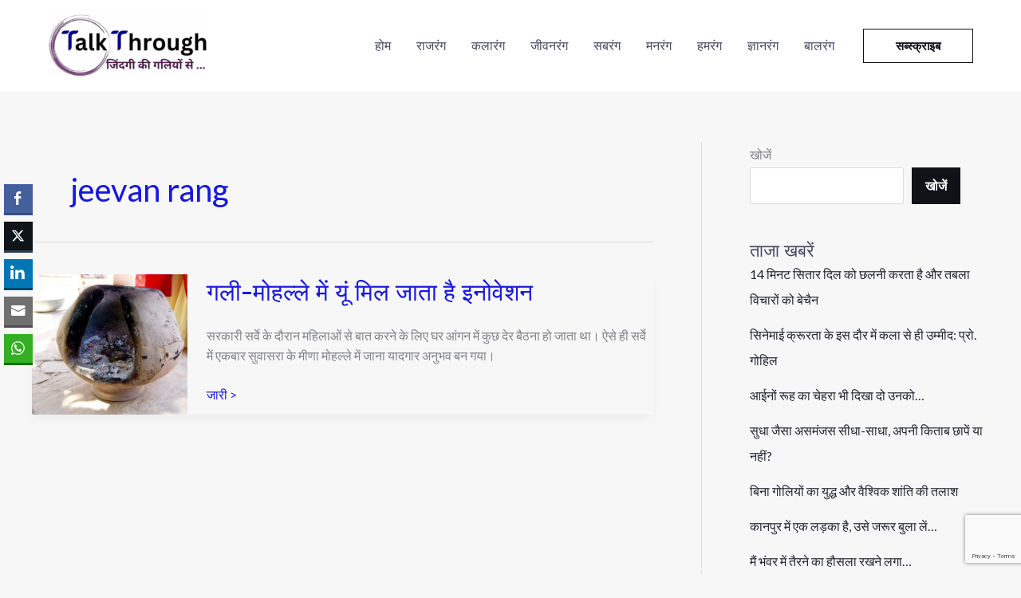

--- FILE ---
content_type: text/html; charset=utf-8
request_url: https://www.google.com/recaptcha/api2/anchor?ar=1&k=6LfsqGwpAAAAAEDFNN9dGVTlJ3ZKNcVTvkXBBpOd&co=aHR0cHM6Ly90YWxrdGhyb3VnaC5pbjo0NDM.&hl=en&v=N67nZn4AqZkNcbeMu4prBgzg&size=invisible&anchor-ms=120000&execute-ms=30000&cb=n13qpii85rfb
body_size: 48691
content:
<!DOCTYPE HTML><html dir="ltr" lang="en"><head><meta http-equiv="Content-Type" content="text/html; charset=UTF-8">
<meta http-equiv="X-UA-Compatible" content="IE=edge">
<title>reCAPTCHA</title>
<style type="text/css">
/* cyrillic-ext */
@font-face {
  font-family: 'Roboto';
  font-style: normal;
  font-weight: 400;
  font-stretch: 100%;
  src: url(//fonts.gstatic.com/s/roboto/v48/KFO7CnqEu92Fr1ME7kSn66aGLdTylUAMa3GUBHMdazTgWw.woff2) format('woff2');
  unicode-range: U+0460-052F, U+1C80-1C8A, U+20B4, U+2DE0-2DFF, U+A640-A69F, U+FE2E-FE2F;
}
/* cyrillic */
@font-face {
  font-family: 'Roboto';
  font-style: normal;
  font-weight: 400;
  font-stretch: 100%;
  src: url(//fonts.gstatic.com/s/roboto/v48/KFO7CnqEu92Fr1ME7kSn66aGLdTylUAMa3iUBHMdazTgWw.woff2) format('woff2');
  unicode-range: U+0301, U+0400-045F, U+0490-0491, U+04B0-04B1, U+2116;
}
/* greek-ext */
@font-face {
  font-family: 'Roboto';
  font-style: normal;
  font-weight: 400;
  font-stretch: 100%;
  src: url(//fonts.gstatic.com/s/roboto/v48/KFO7CnqEu92Fr1ME7kSn66aGLdTylUAMa3CUBHMdazTgWw.woff2) format('woff2');
  unicode-range: U+1F00-1FFF;
}
/* greek */
@font-face {
  font-family: 'Roboto';
  font-style: normal;
  font-weight: 400;
  font-stretch: 100%;
  src: url(//fonts.gstatic.com/s/roboto/v48/KFO7CnqEu92Fr1ME7kSn66aGLdTylUAMa3-UBHMdazTgWw.woff2) format('woff2');
  unicode-range: U+0370-0377, U+037A-037F, U+0384-038A, U+038C, U+038E-03A1, U+03A3-03FF;
}
/* math */
@font-face {
  font-family: 'Roboto';
  font-style: normal;
  font-weight: 400;
  font-stretch: 100%;
  src: url(//fonts.gstatic.com/s/roboto/v48/KFO7CnqEu92Fr1ME7kSn66aGLdTylUAMawCUBHMdazTgWw.woff2) format('woff2');
  unicode-range: U+0302-0303, U+0305, U+0307-0308, U+0310, U+0312, U+0315, U+031A, U+0326-0327, U+032C, U+032F-0330, U+0332-0333, U+0338, U+033A, U+0346, U+034D, U+0391-03A1, U+03A3-03A9, U+03B1-03C9, U+03D1, U+03D5-03D6, U+03F0-03F1, U+03F4-03F5, U+2016-2017, U+2034-2038, U+203C, U+2040, U+2043, U+2047, U+2050, U+2057, U+205F, U+2070-2071, U+2074-208E, U+2090-209C, U+20D0-20DC, U+20E1, U+20E5-20EF, U+2100-2112, U+2114-2115, U+2117-2121, U+2123-214F, U+2190, U+2192, U+2194-21AE, U+21B0-21E5, U+21F1-21F2, U+21F4-2211, U+2213-2214, U+2216-22FF, U+2308-230B, U+2310, U+2319, U+231C-2321, U+2336-237A, U+237C, U+2395, U+239B-23B7, U+23D0, U+23DC-23E1, U+2474-2475, U+25AF, U+25B3, U+25B7, U+25BD, U+25C1, U+25CA, U+25CC, U+25FB, U+266D-266F, U+27C0-27FF, U+2900-2AFF, U+2B0E-2B11, U+2B30-2B4C, U+2BFE, U+3030, U+FF5B, U+FF5D, U+1D400-1D7FF, U+1EE00-1EEFF;
}
/* symbols */
@font-face {
  font-family: 'Roboto';
  font-style: normal;
  font-weight: 400;
  font-stretch: 100%;
  src: url(//fonts.gstatic.com/s/roboto/v48/KFO7CnqEu92Fr1ME7kSn66aGLdTylUAMaxKUBHMdazTgWw.woff2) format('woff2');
  unicode-range: U+0001-000C, U+000E-001F, U+007F-009F, U+20DD-20E0, U+20E2-20E4, U+2150-218F, U+2190, U+2192, U+2194-2199, U+21AF, U+21E6-21F0, U+21F3, U+2218-2219, U+2299, U+22C4-22C6, U+2300-243F, U+2440-244A, U+2460-24FF, U+25A0-27BF, U+2800-28FF, U+2921-2922, U+2981, U+29BF, U+29EB, U+2B00-2BFF, U+4DC0-4DFF, U+FFF9-FFFB, U+10140-1018E, U+10190-1019C, U+101A0, U+101D0-101FD, U+102E0-102FB, U+10E60-10E7E, U+1D2C0-1D2D3, U+1D2E0-1D37F, U+1F000-1F0FF, U+1F100-1F1AD, U+1F1E6-1F1FF, U+1F30D-1F30F, U+1F315, U+1F31C, U+1F31E, U+1F320-1F32C, U+1F336, U+1F378, U+1F37D, U+1F382, U+1F393-1F39F, U+1F3A7-1F3A8, U+1F3AC-1F3AF, U+1F3C2, U+1F3C4-1F3C6, U+1F3CA-1F3CE, U+1F3D4-1F3E0, U+1F3ED, U+1F3F1-1F3F3, U+1F3F5-1F3F7, U+1F408, U+1F415, U+1F41F, U+1F426, U+1F43F, U+1F441-1F442, U+1F444, U+1F446-1F449, U+1F44C-1F44E, U+1F453, U+1F46A, U+1F47D, U+1F4A3, U+1F4B0, U+1F4B3, U+1F4B9, U+1F4BB, U+1F4BF, U+1F4C8-1F4CB, U+1F4D6, U+1F4DA, U+1F4DF, U+1F4E3-1F4E6, U+1F4EA-1F4ED, U+1F4F7, U+1F4F9-1F4FB, U+1F4FD-1F4FE, U+1F503, U+1F507-1F50B, U+1F50D, U+1F512-1F513, U+1F53E-1F54A, U+1F54F-1F5FA, U+1F610, U+1F650-1F67F, U+1F687, U+1F68D, U+1F691, U+1F694, U+1F698, U+1F6AD, U+1F6B2, U+1F6B9-1F6BA, U+1F6BC, U+1F6C6-1F6CF, U+1F6D3-1F6D7, U+1F6E0-1F6EA, U+1F6F0-1F6F3, U+1F6F7-1F6FC, U+1F700-1F7FF, U+1F800-1F80B, U+1F810-1F847, U+1F850-1F859, U+1F860-1F887, U+1F890-1F8AD, U+1F8B0-1F8BB, U+1F8C0-1F8C1, U+1F900-1F90B, U+1F93B, U+1F946, U+1F984, U+1F996, U+1F9E9, U+1FA00-1FA6F, U+1FA70-1FA7C, U+1FA80-1FA89, U+1FA8F-1FAC6, U+1FACE-1FADC, U+1FADF-1FAE9, U+1FAF0-1FAF8, U+1FB00-1FBFF;
}
/* vietnamese */
@font-face {
  font-family: 'Roboto';
  font-style: normal;
  font-weight: 400;
  font-stretch: 100%;
  src: url(//fonts.gstatic.com/s/roboto/v48/KFO7CnqEu92Fr1ME7kSn66aGLdTylUAMa3OUBHMdazTgWw.woff2) format('woff2');
  unicode-range: U+0102-0103, U+0110-0111, U+0128-0129, U+0168-0169, U+01A0-01A1, U+01AF-01B0, U+0300-0301, U+0303-0304, U+0308-0309, U+0323, U+0329, U+1EA0-1EF9, U+20AB;
}
/* latin-ext */
@font-face {
  font-family: 'Roboto';
  font-style: normal;
  font-weight: 400;
  font-stretch: 100%;
  src: url(//fonts.gstatic.com/s/roboto/v48/KFO7CnqEu92Fr1ME7kSn66aGLdTylUAMa3KUBHMdazTgWw.woff2) format('woff2');
  unicode-range: U+0100-02BA, U+02BD-02C5, U+02C7-02CC, U+02CE-02D7, U+02DD-02FF, U+0304, U+0308, U+0329, U+1D00-1DBF, U+1E00-1E9F, U+1EF2-1EFF, U+2020, U+20A0-20AB, U+20AD-20C0, U+2113, U+2C60-2C7F, U+A720-A7FF;
}
/* latin */
@font-face {
  font-family: 'Roboto';
  font-style: normal;
  font-weight: 400;
  font-stretch: 100%;
  src: url(//fonts.gstatic.com/s/roboto/v48/KFO7CnqEu92Fr1ME7kSn66aGLdTylUAMa3yUBHMdazQ.woff2) format('woff2');
  unicode-range: U+0000-00FF, U+0131, U+0152-0153, U+02BB-02BC, U+02C6, U+02DA, U+02DC, U+0304, U+0308, U+0329, U+2000-206F, U+20AC, U+2122, U+2191, U+2193, U+2212, U+2215, U+FEFF, U+FFFD;
}
/* cyrillic-ext */
@font-face {
  font-family: 'Roboto';
  font-style: normal;
  font-weight: 500;
  font-stretch: 100%;
  src: url(//fonts.gstatic.com/s/roboto/v48/KFO7CnqEu92Fr1ME7kSn66aGLdTylUAMa3GUBHMdazTgWw.woff2) format('woff2');
  unicode-range: U+0460-052F, U+1C80-1C8A, U+20B4, U+2DE0-2DFF, U+A640-A69F, U+FE2E-FE2F;
}
/* cyrillic */
@font-face {
  font-family: 'Roboto';
  font-style: normal;
  font-weight: 500;
  font-stretch: 100%;
  src: url(//fonts.gstatic.com/s/roboto/v48/KFO7CnqEu92Fr1ME7kSn66aGLdTylUAMa3iUBHMdazTgWw.woff2) format('woff2');
  unicode-range: U+0301, U+0400-045F, U+0490-0491, U+04B0-04B1, U+2116;
}
/* greek-ext */
@font-face {
  font-family: 'Roboto';
  font-style: normal;
  font-weight: 500;
  font-stretch: 100%;
  src: url(//fonts.gstatic.com/s/roboto/v48/KFO7CnqEu92Fr1ME7kSn66aGLdTylUAMa3CUBHMdazTgWw.woff2) format('woff2');
  unicode-range: U+1F00-1FFF;
}
/* greek */
@font-face {
  font-family: 'Roboto';
  font-style: normal;
  font-weight: 500;
  font-stretch: 100%;
  src: url(//fonts.gstatic.com/s/roboto/v48/KFO7CnqEu92Fr1ME7kSn66aGLdTylUAMa3-UBHMdazTgWw.woff2) format('woff2');
  unicode-range: U+0370-0377, U+037A-037F, U+0384-038A, U+038C, U+038E-03A1, U+03A3-03FF;
}
/* math */
@font-face {
  font-family: 'Roboto';
  font-style: normal;
  font-weight: 500;
  font-stretch: 100%;
  src: url(//fonts.gstatic.com/s/roboto/v48/KFO7CnqEu92Fr1ME7kSn66aGLdTylUAMawCUBHMdazTgWw.woff2) format('woff2');
  unicode-range: U+0302-0303, U+0305, U+0307-0308, U+0310, U+0312, U+0315, U+031A, U+0326-0327, U+032C, U+032F-0330, U+0332-0333, U+0338, U+033A, U+0346, U+034D, U+0391-03A1, U+03A3-03A9, U+03B1-03C9, U+03D1, U+03D5-03D6, U+03F0-03F1, U+03F4-03F5, U+2016-2017, U+2034-2038, U+203C, U+2040, U+2043, U+2047, U+2050, U+2057, U+205F, U+2070-2071, U+2074-208E, U+2090-209C, U+20D0-20DC, U+20E1, U+20E5-20EF, U+2100-2112, U+2114-2115, U+2117-2121, U+2123-214F, U+2190, U+2192, U+2194-21AE, U+21B0-21E5, U+21F1-21F2, U+21F4-2211, U+2213-2214, U+2216-22FF, U+2308-230B, U+2310, U+2319, U+231C-2321, U+2336-237A, U+237C, U+2395, U+239B-23B7, U+23D0, U+23DC-23E1, U+2474-2475, U+25AF, U+25B3, U+25B7, U+25BD, U+25C1, U+25CA, U+25CC, U+25FB, U+266D-266F, U+27C0-27FF, U+2900-2AFF, U+2B0E-2B11, U+2B30-2B4C, U+2BFE, U+3030, U+FF5B, U+FF5D, U+1D400-1D7FF, U+1EE00-1EEFF;
}
/* symbols */
@font-face {
  font-family: 'Roboto';
  font-style: normal;
  font-weight: 500;
  font-stretch: 100%;
  src: url(//fonts.gstatic.com/s/roboto/v48/KFO7CnqEu92Fr1ME7kSn66aGLdTylUAMaxKUBHMdazTgWw.woff2) format('woff2');
  unicode-range: U+0001-000C, U+000E-001F, U+007F-009F, U+20DD-20E0, U+20E2-20E4, U+2150-218F, U+2190, U+2192, U+2194-2199, U+21AF, U+21E6-21F0, U+21F3, U+2218-2219, U+2299, U+22C4-22C6, U+2300-243F, U+2440-244A, U+2460-24FF, U+25A0-27BF, U+2800-28FF, U+2921-2922, U+2981, U+29BF, U+29EB, U+2B00-2BFF, U+4DC0-4DFF, U+FFF9-FFFB, U+10140-1018E, U+10190-1019C, U+101A0, U+101D0-101FD, U+102E0-102FB, U+10E60-10E7E, U+1D2C0-1D2D3, U+1D2E0-1D37F, U+1F000-1F0FF, U+1F100-1F1AD, U+1F1E6-1F1FF, U+1F30D-1F30F, U+1F315, U+1F31C, U+1F31E, U+1F320-1F32C, U+1F336, U+1F378, U+1F37D, U+1F382, U+1F393-1F39F, U+1F3A7-1F3A8, U+1F3AC-1F3AF, U+1F3C2, U+1F3C4-1F3C6, U+1F3CA-1F3CE, U+1F3D4-1F3E0, U+1F3ED, U+1F3F1-1F3F3, U+1F3F5-1F3F7, U+1F408, U+1F415, U+1F41F, U+1F426, U+1F43F, U+1F441-1F442, U+1F444, U+1F446-1F449, U+1F44C-1F44E, U+1F453, U+1F46A, U+1F47D, U+1F4A3, U+1F4B0, U+1F4B3, U+1F4B9, U+1F4BB, U+1F4BF, U+1F4C8-1F4CB, U+1F4D6, U+1F4DA, U+1F4DF, U+1F4E3-1F4E6, U+1F4EA-1F4ED, U+1F4F7, U+1F4F9-1F4FB, U+1F4FD-1F4FE, U+1F503, U+1F507-1F50B, U+1F50D, U+1F512-1F513, U+1F53E-1F54A, U+1F54F-1F5FA, U+1F610, U+1F650-1F67F, U+1F687, U+1F68D, U+1F691, U+1F694, U+1F698, U+1F6AD, U+1F6B2, U+1F6B9-1F6BA, U+1F6BC, U+1F6C6-1F6CF, U+1F6D3-1F6D7, U+1F6E0-1F6EA, U+1F6F0-1F6F3, U+1F6F7-1F6FC, U+1F700-1F7FF, U+1F800-1F80B, U+1F810-1F847, U+1F850-1F859, U+1F860-1F887, U+1F890-1F8AD, U+1F8B0-1F8BB, U+1F8C0-1F8C1, U+1F900-1F90B, U+1F93B, U+1F946, U+1F984, U+1F996, U+1F9E9, U+1FA00-1FA6F, U+1FA70-1FA7C, U+1FA80-1FA89, U+1FA8F-1FAC6, U+1FACE-1FADC, U+1FADF-1FAE9, U+1FAF0-1FAF8, U+1FB00-1FBFF;
}
/* vietnamese */
@font-face {
  font-family: 'Roboto';
  font-style: normal;
  font-weight: 500;
  font-stretch: 100%;
  src: url(//fonts.gstatic.com/s/roboto/v48/KFO7CnqEu92Fr1ME7kSn66aGLdTylUAMa3OUBHMdazTgWw.woff2) format('woff2');
  unicode-range: U+0102-0103, U+0110-0111, U+0128-0129, U+0168-0169, U+01A0-01A1, U+01AF-01B0, U+0300-0301, U+0303-0304, U+0308-0309, U+0323, U+0329, U+1EA0-1EF9, U+20AB;
}
/* latin-ext */
@font-face {
  font-family: 'Roboto';
  font-style: normal;
  font-weight: 500;
  font-stretch: 100%;
  src: url(//fonts.gstatic.com/s/roboto/v48/KFO7CnqEu92Fr1ME7kSn66aGLdTylUAMa3KUBHMdazTgWw.woff2) format('woff2');
  unicode-range: U+0100-02BA, U+02BD-02C5, U+02C7-02CC, U+02CE-02D7, U+02DD-02FF, U+0304, U+0308, U+0329, U+1D00-1DBF, U+1E00-1E9F, U+1EF2-1EFF, U+2020, U+20A0-20AB, U+20AD-20C0, U+2113, U+2C60-2C7F, U+A720-A7FF;
}
/* latin */
@font-face {
  font-family: 'Roboto';
  font-style: normal;
  font-weight: 500;
  font-stretch: 100%;
  src: url(//fonts.gstatic.com/s/roboto/v48/KFO7CnqEu92Fr1ME7kSn66aGLdTylUAMa3yUBHMdazQ.woff2) format('woff2');
  unicode-range: U+0000-00FF, U+0131, U+0152-0153, U+02BB-02BC, U+02C6, U+02DA, U+02DC, U+0304, U+0308, U+0329, U+2000-206F, U+20AC, U+2122, U+2191, U+2193, U+2212, U+2215, U+FEFF, U+FFFD;
}
/* cyrillic-ext */
@font-face {
  font-family: 'Roboto';
  font-style: normal;
  font-weight: 900;
  font-stretch: 100%;
  src: url(//fonts.gstatic.com/s/roboto/v48/KFO7CnqEu92Fr1ME7kSn66aGLdTylUAMa3GUBHMdazTgWw.woff2) format('woff2');
  unicode-range: U+0460-052F, U+1C80-1C8A, U+20B4, U+2DE0-2DFF, U+A640-A69F, U+FE2E-FE2F;
}
/* cyrillic */
@font-face {
  font-family: 'Roboto';
  font-style: normal;
  font-weight: 900;
  font-stretch: 100%;
  src: url(//fonts.gstatic.com/s/roboto/v48/KFO7CnqEu92Fr1ME7kSn66aGLdTylUAMa3iUBHMdazTgWw.woff2) format('woff2');
  unicode-range: U+0301, U+0400-045F, U+0490-0491, U+04B0-04B1, U+2116;
}
/* greek-ext */
@font-face {
  font-family: 'Roboto';
  font-style: normal;
  font-weight: 900;
  font-stretch: 100%;
  src: url(//fonts.gstatic.com/s/roboto/v48/KFO7CnqEu92Fr1ME7kSn66aGLdTylUAMa3CUBHMdazTgWw.woff2) format('woff2');
  unicode-range: U+1F00-1FFF;
}
/* greek */
@font-face {
  font-family: 'Roboto';
  font-style: normal;
  font-weight: 900;
  font-stretch: 100%;
  src: url(//fonts.gstatic.com/s/roboto/v48/KFO7CnqEu92Fr1ME7kSn66aGLdTylUAMa3-UBHMdazTgWw.woff2) format('woff2');
  unicode-range: U+0370-0377, U+037A-037F, U+0384-038A, U+038C, U+038E-03A1, U+03A3-03FF;
}
/* math */
@font-face {
  font-family: 'Roboto';
  font-style: normal;
  font-weight: 900;
  font-stretch: 100%;
  src: url(//fonts.gstatic.com/s/roboto/v48/KFO7CnqEu92Fr1ME7kSn66aGLdTylUAMawCUBHMdazTgWw.woff2) format('woff2');
  unicode-range: U+0302-0303, U+0305, U+0307-0308, U+0310, U+0312, U+0315, U+031A, U+0326-0327, U+032C, U+032F-0330, U+0332-0333, U+0338, U+033A, U+0346, U+034D, U+0391-03A1, U+03A3-03A9, U+03B1-03C9, U+03D1, U+03D5-03D6, U+03F0-03F1, U+03F4-03F5, U+2016-2017, U+2034-2038, U+203C, U+2040, U+2043, U+2047, U+2050, U+2057, U+205F, U+2070-2071, U+2074-208E, U+2090-209C, U+20D0-20DC, U+20E1, U+20E5-20EF, U+2100-2112, U+2114-2115, U+2117-2121, U+2123-214F, U+2190, U+2192, U+2194-21AE, U+21B0-21E5, U+21F1-21F2, U+21F4-2211, U+2213-2214, U+2216-22FF, U+2308-230B, U+2310, U+2319, U+231C-2321, U+2336-237A, U+237C, U+2395, U+239B-23B7, U+23D0, U+23DC-23E1, U+2474-2475, U+25AF, U+25B3, U+25B7, U+25BD, U+25C1, U+25CA, U+25CC, U+25FB, U+266D-266F, U+27C0-27FF, U+2900-2AFF, U+2B0E-2B11, U+2B30-2B4C, U+2BFE, U+3030, U+FF5B, U+FF5D, U+1D400-1D7FF, U+1EE00-1EEFF;
}
/* symbols */
@font-face {
  font-family: 'Roboto';
  font-style: normal;
  font-weight: 900;
  font-stretch: 100%;
  src: url(//fonts.gstatic.com/s/roboto/v48/KFO7CnqEu92Fr1ME7kSn66aGLdTylUAMaxKUBHMdazTgWw.woff2) format('woff2');
  unicode-range: U+0001-000C, U+000E-001F, U+007F-009F, U+20DD-20E0, U+20E2-20E4, U+2150-218F, U+2190, U+2192, U+2194-2199, U+21AF, U+21E6-21F0, U+21F3, U+2218-2219, U+2299, U+22C4-22C6, U+2300-243F, U+2440-244A, U+2460-24FF, U+25A0-27BF, U+2800-28FF, U+2921-2922, U+2981, U+29BF, U+29EB, U+2B00-2BFF, U+4DC0-4DFF, U+FFF9-FFFB, U+10140-1018E, U+10190-1019C, U+101A0, U+101D0-101FD, U+102E0-102FB, U+10E60-10E7E, U+1D2C0-1D2D3, U+1D2E0-1D37F, U+1F000-1F0FF, U+1F100-1F1AD, U+1F1E6-1F1FF, U+1F30D-1F30F, U+1F315, U+1F31C, U+1F31E, U+1F320-1F32C, U+1F336, U+1F378, U+1F37D, U+1F382, U+1F393-1F39F, U+1F3A7-1F3A8, U+1F3AC-1F3AF, U+1F3C2, U+1F3C4-1F3C6, U+1F3CA-1F3CE, U+1F3D4-1F3E0, U+1F3ED, U+1F3F1-1F3F3, U+1F3F5-1F3F7, U+1F408, U+1F415, U+1F41F, U+1F426, U+1F43F, U+1F441-1F442, U+1F444, U+1F446-1F449, U+1F44C-1F44E, U+1F453, U+1F46A, U+1F47D, U+1F4A3, U+1F4B0, U+1F4B3, U+1F4B9, U+1F4BB, U+1F4BF, U+1F4C8-1F4CB, U+1F4D6, U+1F4DA, U+1F4DF, U+1F4E3-1F4E6, U+1F4EA-1F4ED, U+1F4F7, U+1F4F9-1F4FB, U+1F4FD-1F4FE, U+1F503, U+1F507-1F50B, U+1F50D, U+1F512-1F513, U+1F53E-1F54A, U+1F54F-1F5FA, U+1F610, U+1F650-1F67F, U+1F687, U+1F68D, U+1F691, U+1F694, U+1F698, U+1F6AD, U+1F6B2, U+1F6B9-1F6BA, U+1F6BC, U+1F6C6-1F6CF, U+1F6D3-1F6D7, U+1F6E0-1F6EA, U+1F6F0-1F6F3, U+1F6F7-1F6FC, U+1F700-1F7FF, U+1F800-1F80B, U+1F810-1F847, U+1F850-1F859, U+1F860-1F887, U+1F890-1F8AD, U+1F8B0-1F8BB, U+1F8C0-1F8C1, U+1F900-1F90B, U+1F93B, U+1F946, U+1F984, U+1F996, U+1F9E9, U+1FA00-1FA6F, U+1FA70-1FA7C, U+1FA80-1FA89, U+1FA8F-1FAC6, U+1FACE-1FADC, U+1FADF-1FAE9, U+1FAF0-1FAF8, U+1FB00-1FBFF;
}
/* vietnamese */
@font-face {
  font-family: 'Roboto';
  font-style: normal;
  font-weight: 900;
  font-stretch: 100%;
  src: url(//fonts.gstatic.com/s/roboto/v48/KFO7CnqEu92Fr1ME7kSn66aGLdTylUAMa3OUBHMdazTgWw.woff2) format('woff2');
  unicode-range: U+0102-0103, U+0110-0111, U+0128-0129, U+0168-0169, U+01A0-01A1, U+01AF-01B0, U+0300-0301, U+0303-0304, U+0308-0309, U+0323, U+0329, U+1EA0-1EF9, U+20AB;
}
/* latin-ext */
@font-face {
  font-family: 'Roboto';
  font-style: normal;
  font-weight: 900;
  font-stretch: 100%;
  src: url(//fonts.gstatic.com/s/roboto/v48/KFO7CnqEu92Fr1ME7kSn66aGLdTylUAMa3KUBHMdazTgWw.woff2) format('woff2');
  unicode-range: U+0100-02BA, U+02BD-02C5, U+02C7-02CC, U+02CE-02D7, U+02DD-02FF, U+0304, U+0308, U+0329, U+1D00-1DBF, U+1E00-1E9F, U+1EF2-1EFF, U+2020, U+20A0-20AB, U+20AD-20C0, U+2113, U+2C60-2C7F, U+A720-A7FF;
}
/* latin */
@font-face {
  font-family: 'Roboto';
  font-style: normal;
  font-weight: 900;
  font-stretch: 100%;
  src: url(//fonts.gstatic.com/s/roboto/v48/KFO7CnqEu92Fr1ME7kSn66aGLdTylUAMa3yUBHMdazQ.woff2) format('woff2');
  unicode-range: U+0000-00FF, U+0131, U+0152-0153, U+02BB-02BC, U+02C6, U+02DA, U+02DC, U+0304, U+0308, U+0329, U+2000-206F, U+20AC, U+2122, U+2191, U+2193, U+2212, U+2215, U+FEFF, U+FFFD;
}

</style>
<link rel="stylesheet" type="text/css" href="https://www.gstatic.com/recaptcha/releases/N67nZn4AqZkNcbeMu4prBgzg/styles__ltr.css">
<script nonce="PlokJSSzVFcT4Tf4xtEqSw" type="text/javascript">window['__recaptcha_api'] = 'https://www.google.com/recaptcha/api2/';</script>
<script type="text/javascript" src="https://www.gstatic.com/recaptcha/releases/N67nZn4AqZkNcbeMu4prBgzg/recaptcha__en.js" nonce="PlokJSSzVFcT4Tf4xtEqSw">
      
    </script></head>
<body><div id="rc-anchor-alert" class="rc-anchor-alert"></div>
<input type="hidden" id="recaptcha-token" value="[base64]">
<script type="text/javascript" nonce="PlokJSSzVFcT4Tf4xtEqSw">
      recaptcha.anchor.Main.init("[\x22ainput\x22,[\x22bgdata\x22,\x22\x22,\[base64]/[base64]/[base64]/[base64]/[base64]/UltsKytdPUU6KEU8MjA0OD9SW2wrK109RT4+NnwxOTI6KChFJjY0NTEyKT09NTUyOTYmJk0rMTxjLmxlbmd0aCYmKGMuY2hhckNvZGVBdChNKzEpJjY0NTEyKT09NTYzMjA/[base64]/[base64]/[base64]/[base64]/[base64]/[base64]/[base64]\x22,\[base64]\\u003d\x22,\x22ZBIHfcK7AFLCq20gwo0EKMOnw40Gwo5pJXRcNwYyw40ZM8Kdw5DDkz8fRCjCgMKqalTCpsOkw6deJRpnHE7Dg2TCqMKJw43DssKaEsO7w7oyw7jCm8K3I8ONfsOmOV1gw4hAMsOJwoNVw5vChm/CkMKbN8Kuwo/[base64]/[base64]/DlyrDniDCq8Ojwp06Py3Dk3PDqMKlXsOUw4M+w5QMw6TCrsONwpRzUBvCpw9KegkcwofDo8KDFsOZwp7CvT5Zwo4jAzfDnsOoQMOqCMKSesKDw7PCsnFbw6vCpsKqwr5+wpzCuUnDi8KicMO2w61PwqjCmyLCsVpbfRDCgsKHw7hkUE/ChV/[base64]/Dl8Ojw7zDl2IGw5/[base64]/[base64]/CpMOVelLDowA5wq1GG8KCLMOgwphkfsKdCj7DsVdVwpsSwrB+dBBMVcOlQsKdwpJsV8KFQ8O+dVU0w7bDjRzDkcKJwpdON30abAwpw5HDk8O4w4/ChcOqUTzDpG5qUcKLw4wIZ8Ocw67CpjV0w7vCt8KHOyBAwokLVsO0C8KiwphOEBLDt3xZMcO0HgzCpMKLAsKlZn7DkFfDmMODZkkjwrRGwrvCqTjCgRrCr23ClcOZwqTDrMKYMsO3w4VETcORw7EUw7NGU8OvVQHDjBkHwq7DucKHw7HDn3vCgHDCug5bPMOGWcKnLy/DtsOHw4NFw6goRR7CtCTCscKGw67Ct8KIwoDDisKdwr7CrV/DphooAQfCsAhpw6HDtcObJU8LOA1dw5XCsMOqw709b8Ona8OQIFgcwrfDlcOawq7CgcKBahLCvsKEw6lZw5vCgTseA8K+w6ZEOjXDmMOAKMOSEH3CrmMqak1mdsOwW8KpwpofM8Oowp/[base64]/Di8KjOi7DiMOyf8KTw4XDmFlzKDXCjsKIYxrCiSdkw4HDk8KpTH/Dt8OUwpsSwoJcOMO/CMKveWjDnVTCogMnw6NfWk/CqsK3w5HCv8OjwqPCocOZwpF2wrV2w5nDpcKGwqHCpcOhwpkQw5fDhjfDnlMnw5/DrMOywq/DgcOtw5jChcKrJ3LDj8K/JnBVM8KIGcO5BTfCj8Kjw4xrw7bCkMOjwpfDuzdRccKNB8KnwqzChsKLCD3CmDB1w6nDt8KcwqvCn8KMwooow6AHwqLDu8ODw6vDgcKcD8KrQB7DvMKYD8K8Y0TDg8KbPV7Ci8OOYzPCjcKgTcOmdcOUwpUKw6w2wrdAwp/Dmh/Cp8OlV8Kow7PDlAXDpCYnBAPCjk9ORlXDuSLCrkvCrxHDjMONwrR2w77CsMOEw5ozw6Ylf3M8wokLNMOcQsOTE8K/wqUpw60rw57CmU/Dq8KxEcK7w77Cp8Otw6ZkQE3Cog/CuMOswpLDuSYnRAx3wqxIKsK9w7lXUsOZwoFgwqZIXMOzO1ZZwqvCrMKKcsOLw69LR0bCuhzChTzChmsPcUvCrVbDrsOPd34kw4p9wrLCp1VtXxwASsOfHifCnsOaOcOBwo43TMOtw4xww6nDnMOXw5EEw5wOw4safsKUwrE8B2zDrwtiwqY9wqDChMO5Ni8ND8O7Kw/Cki7Ci185EzUgw4N/[base64]/DmXnCusOLGy4yEUXCicKmw5bDgsKWX8KYH8ORwrPCmV3CtcOHG1PCosO/GcO/w7zCgcO2eCbDhyPDpUDCvcOaTMOScsO3ecOvwpZvN8OBwrvCj8OTcTHDgz4tw7TCtxU5w5F/[base64]/L8KJwrDDv8KIWsOIwpjCvBVzQkweeinCosOpw4M4NMK+KSFRw7DDn2HDujbDlwcDT8K/w6cBU8O2wr8tw7TDs8OyM1LDrsKid0XCmWXClMOnJ8OQw5bCh3BIwojCjcOdw4jDksKqwpnCoVszN8OVDnx7w7jCm8KDwobDiMKVwqbDusKjw4Iew5VYW8K0w4fCrAUpBVkOw7QUacK1wrXCisK+w5R/wovCtcOLXMORwovCo8OYVnjDnsK1wqo9w5YWw5NaekAYwoJFBlszDcKUcmvDjl4iBnlUw5nDgsODasOUZMOTwrMew7Y7w7fCscKfw6rCh8KNKA7DgWLDsi9sZhLCv8O/[base64]/CgFZJEHvCvcKiAcO4FcOjNGEcZUpuDiLCqEjDp8Kvw57CqcOIwrNpw5XDkxjCqy/[base64]/Doi7CpnonZwAiwpE6FFoLwoHCpcKSwrl+w75Qw47DtMKHw7Ytwp4Ew73CkQ3DrGPDncKswpLCuSTDi3fChMODwqshwoUDwrlzNsOUwr/DhQMnWcKkw6EeU8OdZcOyYMKqKQlAMcK0VMOiaVMGEnlQw6Bbw4XDiSpjasKhNUgiwpRLEGzCixnDkMO0woYwwpzCr8KpwpzDsU/Cu1wjwpN0asORw6USw6LDvMOJSsOXw7fCjmUfw5QUNcORw6AgaCIqw6LDv8KMGcONw4ZGWyHCl8K4QMKew77CmcOIw59UI8OPworCnsKsasK0RCLDt8OywqjCvzPDvBLDtsKGwoDCv8OLdcOxwr/Co8ObXlXCuH3DvwHDi8OSwqNGwrnDs3s7w7R/wo9SKcKuwrnChiHDu8KDHsKsFDwFGsKYJVbDgMOSGWE1KsKcIMKhwpNIwonCshNiEsKEwqI0dCHDj8Kfw7LDvMKUwrt6w7LCsWgsWcKZw79xcRLDvsKBTsKnwpbDnsOPZMOBQMK3wo9wEGRqwr/[base64]/DjhPCicOvw4whacOVG2FlG3skw5HDqW/[base64]/DkgV7GsK4w6jDgcOXw77Cpl4jw64tw6EFw6MAw6HCiwPCgzhUw4zCmSfCjcOXIU9kw6IBw4NGwqQkJcKCwooLNMKzwq7CoMKva8KqanFGw6/CjMOGKT11D1/Ch8Kmw4nCiyfDkznCsMK8PxDDt8Oiw6vDrC5Da8OEwoANVH81QcOmw5vDqQ/DqGotwogIVsKCYBB1wonDhMKJR3U2aRrDiMK3TkjCoTHDm8KvSsOkBnwXwr18YMKuwpPDry9uKcOXKcKPDxfCucOlw4Qqw5DDjHzCucK0wqAcKTYRw57CtcOowqs0wohxfMOuFiArwq/DqcKoEHnDji3CohNxd8Oow4ZyH8OEZ2BRw7nDkwcsaMKyVcKWwpPCiMKVFcKowpPCmRXCnMKcVVwGdUoZejLCgCTDscK+Q8KNOsONEzrDlz11MCwWRcOdw54Iwq/DpgBRW09FG8KAwrhlHTpwSwM/wotawq1wCWpdUcKNw69pw74pf2c/KEZ/cQLCicO0bGczwqvDs8OzD8KTU2rDkgbCsg0DZRjDgMKsYMKXdsOwwrvDkUzDoBB/w7/[base64]/DuXV3wq/[base64]/CvRrCv8OdwpjCqsKcwq4MMSLCuj5QJMK9bcO0U8ORY8OwbcKow4VMHyPDgMKASsKEdDVhLMK7w4Ydwr7CqsK0w6hjw5zDkcK4wqzDtE1dECNSbG97JyvDicO2woDCs8OrYj9UFSnCicKWOFpRw4t/f09Dw5EMVQl2IMOZw6HCqwkedsO0NMKFXsK+w7Z5w6HDpQlQw4bDs8OATcKjN8KVKcOpwrk2ZRPDgG/Dm8KlcsOtFz3Ch1E0Ig9RwrQIwrfDkMOiw54gaMOAwpEgw7/CigNVw5TCoCnDusObOShtwpxTFm5Hw6jCjU/Dn8KiKcKfdA8YfcOdwpPCth7CjcKoccKnwozCuH7DjlZzLMKJLkzDksKuw4M6wqjDuEnDrm9hw55pTXLDkcKrKsOgw5XDphBWBgVbRMK2XsKJKw3CkcOfGMKHw6hCWsODwroMYsOLwqINX1XDicOpw4jCscODw78/FydQwoHDiHwfe1rCowMKwpsswr7DiDBcwos3WwF6w79+wrrDtcK/w7nDjyNAwqgKL8KEw5AjEsKMwr/CvsKteMKHw48vS3obw67DocK3RCjDnsKKw6Zdw77DunYIwqttScKJwqzDv8KDCsKbBh/CnRZvfXvCoMKEP2zDoXDDncO+w7zDocO5w61MeCjCsjTCnFUawqNEFcKECcOVGkHDrMK3wr8FwrJCWXLCt1fCjcKMETFKOh47CAjCgcKNwqQmw5PCssK5w5woGQEcNgM4JMO/ScOgw6xwJsKOw71Lwq5DwrnDlgzDgxnCj8Kua0gOw6bCrSFxw6TDvsKOwo8Lwqt3S8K3wrIkVcK9w4QiwonDjsO2ZMONw43DjsOuVMKbI8KkV8OLLCnCqAzDmztNw53Coz1EUVrChMOJIMOLw6xhwqwwcMOkwq3DlcOnfB/CgQd5w5XDmTPDh1Y+w7sHw6HCkUIIVSgAwpvDoX1HwrrDsMKEwodRwqU5wpPDgMKGVHpiKQjDhixwRMOve8O3fXzDi8OkZ1V2w4TDr8ORw7fClyfDvMKdaXASwpJdwr/CjFbCtsOSw6TCvcKbwpbCuMKxwpVkaMOJMkZlw4QoVCAyw6A2wp/Du8O3w5NiVMKteMODKsKgP3HCh0jDly0Dw4nCvcOsfFdgXWLDoCcdOmXDj8OdYnXDnjvDn3vCkmwNw4xKbjbCiMO1RMKrw6zCmMKTw63Ck3cpG8KSZDTCssK9w4vDiXLCoQTCqsKhVcOldcOew591wqHDqxVCAytgw4lKw48yHksjWGZ7wpYkwr9Tw4/[base64]/Dg2TCvsOEEsO7wqfCt14Ew6zCs1rDnQMIcEfCojh/wolFLsO/w5Nzw4wjw7ILw6IUw4hJHsKPw6o1w5TDmTFgInfCkcOFQ8OWGcKcw4YjYMKoehXDvQZqwrvCoybDqHdiwq8pwrsKAQEwAx/DiTvDu8OJAMOsdjXDhcOBw6BDAQhWw57CnMKtZCPCiD9Qw7LCk8K6wpLCjsO1bcOcZwFfTAwdwrA/wr9sw6x5wpLChDzDvVDDmhtPw4TDkXt9w4AyQ0JGwrvCtgDDscKzIRt/AnDDoEPCtsKKNHjCu8OZwp4VJTYFw68Gc8KqT8Kcwqtzw7Y2e8OpbsK0wrd1wpvCmmPCu8KIwrMyZsKZw4pzJDLCq2JjZcOoSsOWVcOtG8K2NGPDgQjCjF/Dql3CsSjDlsOQwqsQw6VWw5DCgcKxw6bCi3lJw4sTXsONwoHDkMKUwqzChAojWcKAWMKUw7I6OBjDoMOGwo1PKMKSVMK2BUrDksK9w51oCVVUQDTCth7DpcKqIULDu1pFw4PCiT3DsyfDicK2LHHDpmfDssOfSUxDwrgnw5wuR8OIYkJTw6DCuybCv8KEMA/DhFrCoS1pwrbDjBbDk8O2woLChRJDV8KdccKSw6hPZMKew6IQfcK7wpzDvi0lcQUXXknCsTRFwoxaTU0VUF0qwo4Ow6rDgUJ3O8O/[base64]/w4MwGW3DpsOaNMKZTcKtXsO5WMKpXcKBAwx3e8KIEcOOEmBow47DmQXCpn/Dn2HCvU7DgD99w7gqYsOJT3o6w47DiABGIEnChGI0wonDtGXDvcK5w6fCg2gxw4nCryw+wq/Cg8OCwqnDhsKpMmvCsMKOFDkHwosEwoNJwrjDqR/CvAfDpSNTf8KHw6cUf8KnwqkyX3bDm8ONPipoM8Kuw77Djy/[base64]/DulxSwp0JdUPDlC1nw4LDqXDDoQPDqcKCUTnDv8OxworDnsKDw44gQiIjw7ELU8OSSMOHIWLCqsK7wo/[base64]/Ch8OrwrppJCVTKMKEcxHDj3khwrs9w6HCoDHCjzrDosKkwpYAwrPDozfCtcKSw5/CkyvDhsKVMcOyw6QjZFjCs8KAdjgswp1nw7LCg8Kow5HDvMO4ccKMwpxcYzTDocO/V8O7XsO6bcO9wozCmTDDlsK6w6rCoAlBN1Ihw5BPUyzCocKqEkRoFWIZw4dXw6rCscOYBxvCpMOeA0zDn8Oew7zCpVrCm8K4c8KNUcK4wrRJwokow5XDkSLCvG/CrcK+w7l/e0p3M8KuwoHDkFrCjcK2KRvDhFEhwrPChcOBwoQ+wrrCu8ONwqDDrQnDl20yVGDDkgArKsOUcMO/w59PSMKra8O2O25+w6/CpMOAeEzCl8KOwp58YkvDqsOGw7hVwrM3IcOpC8K+OizCrw5AI8KCwrbDugtSDcOtPsOHwrMtfMO3w6cRMFsnwo4aRk7CjMOcw7xhaxvDmWsQGRTDu2xbDcOcwpbCrA8+w6bDgsKkw7I1IsOUw4/DlsOqK8OSw7jDoDvDiwgOTsKcw7EHw7lAEsKFwosVJsK2w5XChlF2Mi/DpgAzTXlaw4/[base64]/CgyDDg8O6w77DtcKHHMKcw7NvFSDCkFRxZCbDgHIZY8OQCMKCCRjCqXzDhCrCmEXDiwTCqMOKAWNsw5XDn8KsEk/DssOXScKNwpNnw6TDsMONwo/Dt8ODw4XDocOLNsK/fkDDncK0ZU0Vw5vDoSfCrcKjCcKLwrFawpHCo8O1w7Ykw7PCvmAOHsOYw50XFGk+SUYTYVgJd8Oxw6lgcyPDg0/CqAY9BUfCocO5w6NVVyt1w5IHbHtXFxtjw45ww60Ywqsrw6HDpgLDik/[base64]/CtcOnJnHCscKvwo0Zw7bCjMOXw57DlkHDrcK8wq/DqjLCm8Ktw5/Dl2vDhMKRQh3Cr8OQwq3DimDDkCHDqx0Jw5d4AcKMKsOjwrTCnwbCjcOnw5VgQMK0wo/CjsKSQ34EworDiXvCjsKDwo5MwpwnF8KgKsKeIMOQRCUewoF0BMKewpzDkW/ChT1lwpzCqMKGOMOyw6AKeMKwYAwOwpJbwqUVU8KpJMK0f8OmWFh8wo/CncKzPFIJYVJPPmdfbzbDq30MKcO8UsO7wr/[base64]/Dt23DtkUNw5txwqvCvGYFwonDisOJw4PCsRFpEQQgMMKrS8K7UMOWYsK4bidCwqJVw5YGwr5tG1vDiQslM8KSdMKww5I0wqHCrMKvaG7Ctk8/w75EwrPCsG5/woNKwo4dDGfDk2V+PhpJw5fDmMKcE8KtM1zDp8OcwpZUw4/Dm8OfN8KRwpBhw6Q9C3YqwqR6OHTCmx7ClibDtHLDjn/Du2J5w53CgA7Cq8OUw6zCjDfCtsOcYh4swoxww4x7wpXDhcOodRpBwoRrw5hbcsKUWMO8R8OleUlqTMKdPS/DicO1fsKpfjl8wp/ChsOXw6LDu8K+MnkAwpw4bBnDomrDssOSJcKYwoXDtxPCjsOiw4V5w5MXwo8Mwpx3w7XCqixSw5kyQyZ0wpTDi8KRw6TCt8KDwpnDgMKKw7Iya18KZMKlw7AZbmZoNiJHEHLDnMO2wrtBCsKsw6E8Z8KDUlXCkxjDvcKWwrrDuV4Mw6DCpxZsMcK/w6zDpAQLIMOHflPDtMKuw5XDqsKfF8KIdcONwrfCqh7Dpw8zRSvCscKAVMKewrPCiRXClcK2w7dDw43CjE/Co0fCjMOwbcKFwpU3esOXw4PDjMOZw796wqbDvljCqitHcRBpPUIbXMOrd0TChiPDtMOkwqfDncOhw4cIw7LCrC5NwqdQwp7DusKbTTMIR8O+VMO7asOrwpPDr8KEw7vDjnXDpCdbPMKoUMK/VsKdTcOUw4HDg0ArwrbClENswo4xw44sw7TDt8KHwpPCkHzCl0/[base64]/DqD3CqsKRw6xaS8Ksw61wXMO4GsO7MDPCusOwMMOSd8OswpApHsKTw4LDmzdhw41JURQdC8KtShjCuQATAcONH8OWw7DDjXTCuXrDt08mw7HCjFEswpvCuBhkGzLCp8OIw4V5wpBgORTDkmplwo7DrVpgJj/[base64]/F8KkwoHCkDE5B8O/[base64]/DsmBjw7cJw5h7L8Kgw6Z+UcOvfMKjwpRjw4MnYFRLw6LDs2Y6w4p1JsKdw5UhwoHDnlHCvBMhesO1w69PwoxMGsKbwq/DlDTDo1bDicKEw4/DgnkLbW9dwqfDhTIZw5XCgT3CqlTDhU0Cwqp8I8KIw4IPwrddw5oUDMK8wonCvMK3w4BcdHDDnMOWLRdfMsOeTMK/LCvDt8KgMsKFLXN6O8K9b1zCssOgw5/Dg8OIJAfDhMOVw7PCg8KsfClmwrbCvWDDhnQbwp98HsKlwqRiwqYQd8OPwqnCtgzDkll4wofChcKzMBTDjsOxwpYmPcKRPj3Dj0LDksOww4LDgDnChcKUVQXDhT3DtCViasKOw4IKw6lkw7M1woJlw6ggf3ZxAF9tK8Knw6zDo8KOflTCjm/Ci8OjwoBDwoXCjMKwOxjDongOeMKaOMO4V2jDumALY8O2Bh/Dq0LDj1kfwo5OJ1jDiQ9Zw7QRbnrDsDvDt8KYER/CpQjCoTPDj8KZbg8WHjcewoRLw5Nowrl/[base64]/w6k6wqjDp8KPXMO2wpxTAcOfw6JXEn3Ct1N+w6pYw7cLw5Y0wrfCo8OxKhzDsDrCujXCuGDDjcKBwq7DiMOJXMKLJsOldlU+wptkw7LDlGvDjMO8G8Kmwr1bw4vCgiRRLjbDpBHCsQFgwr3CnD4YW2nDsMK8Dk9Tw6REFMKPJH/DrSFedMKcw4p3w4nDqsOBMhDDjsO2wq95E8OhY1HDvUItwp9Vw5F6Cm9bwonDnsOiw6IlDHlSTjzCisKxOMK2QcKgw41qNQI3wo8awqjCm0s1w4nDjMK7LsKKEMKGL8Kie1DCg0pzU23CvsK1wrNvP8O6w6/DrcOiYXLCkAXDgsOKCcKQw5AKwofDs8KDwoHDgcOMVsORw7TCpnAYTcOKwrjCnMOMbGjDkkcEFsOFPDNcw47DicOVUmfDvzANDsO3w6dZY2JhVDrDl8Kcw4VAWMKnCULCq2TDkcKLw41PwqIkwp/DvXbDlEwQwpPDpcOuwr1JDsORSMO7OQDCkMK3BlAvwolADVQdcBPCncKZwrN6c14DAcKawpbCgEjCicKfw6Nkw5FjwqrDiMKUJUcyQcONDTzCmxvDlsO6w6leEF/CvMKGcHPDgMKBw5wVw41ZwpldGW/DlsOlDMK/[base64]/CrcOiw505woDDvsODVgJ0w4NWcsOjImFYwph7w5HDtkBVeVXCiAfCj8Kfw7tiV8OZwrQNw5YDw6vDm8KFDlFXwrbCtGg1fMKLPMOmHsKjwoLCrXgvTMKawoTCnMOeElV8w7bDu8O2wqRbS8Opw6TCsic0bWbDqzrDhMOrw7ILw6rDvMKfwoXDnTnCtm/[base64]/w73DoQrDhMKHwpfCpB1ZwqBnwo4/wpFZw4wBBMOwA2PDvmrCqMOoEWbCu8KdwojCrsKyN19Lw6LDuxgRQRPDtTjCvmwYwq9RwqTDr8OrLzFIwr0xQMKLRzDDl1IcccKzw7HDngvCusK7wpU2fAjCsXl8G2rDrHEww5/[base64]/Cv1LDvgUSwqoXw6DDgsOjTUY4wpfDuMOww6I0fWrDgMK1csOLUMOVNcK3wotnKlskw7d0w5vCm0fCuMOZK8KRw6rDpcOPw5rDnxBsc09ww5N9DsKdw7kPBy3DvxXCg8OAw7XDmsK7w7PCscK4D3vDg8Kgwp/[base64]/wrrCk8O9XCocwoDCjsO+FcOtw4DDhg3CqyvCkMK1w7vDisKKHkjDhU3Cv2vDqsKMHcOFfGpKVWUSwq/[base64]/Cg0bCulvChBTDrhUPw5FAw67ChVHCizdsScO0fCYGw4PCpMK3MUvDhgTCr8OUw7UEwqsIw5EGaSDCoRfCrsKpw614wqgEakQlw45BJMOgS8OSXMOmwrZMw5XDgihhw5nDn8K1dSPCtcKmw7xewqHCiMKLDcOhdmLCjQfDtD7Cu0LClxDDoHNIw6lXwq/DvcOtw40+wqh9GcO+Eg1ww4bCg8OUw7nDkEJOw5ofw7zCpMOIw6Z/ZXHCsMKXccOww6Miw7TCqcKfFMK9EzFpwqc1DUx5w67CpEnDnQLCosOqw7EdKHnCtMOYKsOkwrtzOGbDm8K7PMKRw77CgcO2XcObPTMKV8OXKzYpwq7CnsKSV8OHw6EBOsKWI1cpaE1NwrxifMK7w53CvkXChDrDiG8dw6DClcOyw6jCqMOabMKfSRE/[base64]/[base64]/[base64]/w4xiwpFfw44+w5VANxQhXHrDjcKBw4M/XmzDnMOWc8Kbw43DocObQcK4ZDvDnFTCiDkHw7XCm8OYKxTCisOdfMKtwoAqw7XDiAo+wox5FksLwqbDpkLCtcOiEMOHw4nDuMOOwp/CskPDh8KGCMKuwrkyw7fDjcKMw5XCkcO2R8K/UUlITMOzATPDsRrDkcKOKcOMwpHCjsOkJycOwofChMOTwoUow4HCiyHCjcOrw73DuMOrw6DCicO7wp0HMQIaOgnCrzIbw54Dw41+IGUDDxbChcKGw4vCvX/DrcO+H1bDhjrCp8KecMKTVHHCp8O/IsK4w7liDFdfIMKfwrQvwqTCtjsrwr/ChMKUasKkwocswp5CI8KcVFnDjsKUe8KVHS9pwonCmcOyM8Khw58mwoZRfTRZw6TDhHUdC8KlNMOyKTQ6wp0IwrvCmcOIGsObw7kZM8OLIMKoQxhZw5zCncKkOsOaD8ORcMOAVsOiS8KdIUEKE8KAwr4pw5fCgcKzw5wUOA3CjMKJw5zCuitKDwgYwo7CgUY2w7/[base64]/[base64]/DncOXw7nCgSQOw74PwpMww7J2w7bCvwNSw7ldPnPDlcOpFjXDoGTDs8OKHcOWw40Hw5QaGsOLwo/[base64]/CqX52XDTDq8Opw6NeNcKTHMKmwqg9wqZIwoAUOzhSwo/[base64]/Cp0ANw6M2UyLCr8O6IsOZBTrCpHtvNcO+wodmWFtdNcOlw6TCoXovwrjDmcKhw7/DosOdDVtpTMKKwr7CnsOVWS3Cp8Onw6zClgvCgcOrwpnClsKHwrdHGiHCucK+fcKpSRvCg8KlwofCkwAswoLDulkiwoDCnTMwwoTCp8KdwqJvwqYqwq3DicOcYcOiwpPDhCJmw5ARw6t8w5/DvMKfw7g/w5dAEsOIOyTDmX/DssO5w7Yhw6oww48/w7I/Xx9XK8KQHsKLwrcsHGbDtwHDt8OLfX0WKsKeI3h0w6cLw7nDscOCw6PClMOuLMK/dMOYcyrDmMKkC8Kkw6jDh8OyHsOsw7/CuwfDpm3DhSXDpBIVA8KqXcOVRSXCm8Kve10bw67CkBLCqUcuwqvDocK6w4gFwq/CmMO6E8OQFMKtL8O+wpd1OjzCjWBEWBjDosKhbR8mWMKFwrsrw5QiQ8Oxwod6w5Vhw6JuYsOyJMK5w5BnTAtrw5Npwr/CisO/esOkShzCrcO5w4p8w6TDs8KDcsO/w7bDiMK3wrYhw6nCtMOfHhHDq2wrwr7DisOHWkFpaMOaK1fDscKMwog4w6vDtMO/wrwJw77DmChIwqtMwp0iwpM6MDrCm03Dr2bClnDDg8OCZm7CnUEfTsOUD2HCnMOiw5QOGR54TylZOsOow73Cs8OmNkDDhzk3Pi4aOlLCjyRJcjY5Tyk2VcKWHlrDscOPCMKcwq/DicKYczg4aQbDk8O2JMK9wqjCtQfDlh7DnsO3wrLDgBJ0NMOEworCsgHDh0zCjsOqw4XDt8OcURR+FEPCqUM0cDwHAMODwq3CqDIXQXBRcXHCi8KiRsOGcsO4D8K1A8O+wrlfPybDi8OjIFXDm8KOw6AmM8OEw4VYwofCjy1iwojDqmwYPsOGSMO/RMKaSl/Cu1zDuQVdw7LDvxnCqgInIVrCtsO0P8ORBgLDnEMnLsKlwqkxHynDqnFTw6p1wr3CocOnwqwkSGrDh0LCuH0wwprDlysNw6LCmXd5wqfCq2tfwozCqiMNwo8Jw7kGw7oew4tSwrEdAcOmw6/DqU/CncKnJcOVPsKLwoDCnBd6TDAtWMOBw7vCgcOKBMKlwrd9wq0mJRh3wrzCmQM8w5fCn1sfw4/Cpmltw7MMwrDDsDsrwrY9w4rCtsOaaHbCiFtZZ8OYEMKwwr3ClsKRbgUqa8KiwrvCgH7ClsKyw6/Cq8K5ecOuSDseG38Zw5DCgF1ew63DpcOMwphUwqk/wrbCjBjDnMOXcsKOw7QqXyJbE8OYwqZUwprClMO5w5FPIsOpQcOPGUfDhMKzw5jDtCLCrMKVR8OVcsKEDklSdR8Dw4x9w6FXwrnDnS/DsjdsMMOaURrDlX8xQcOow4zCsGZWw7TCjxE4GEPCgHTChRYQwrM+HsOgNW9QwpZYUzJqwqPCnirDt8O6w5Jtf8OTLcOlMsKCw7djNMKFw6vDh8OPf8KFwrHDhMOBEBLDpMK5w6QjM2PCoD7DhywCH8OQd3kfw7/ClUzCn8OjFUHCkXkmw5dCwoXCvsKSw47CpsKiLwHClHrCjcK1w57CvcObccObw5g2wqrCn8KgKxMqTSAWV8KHwq3Cp2jDgFvCjGUzwockwo3ChsOgAMKSPhTDvHk+TcOHw5fChmx4FXcOwobCsyAkw4ERZT7DjTrChSIdBcK9wpTDocOmw48fOXDDh8OnwpHClMO/[base64]/w414UMOSKCs6wrjCgcO9worCvwMFJMKEw7dRExALwozCm8Kuw7XDm8OBw4bCuMOJw5/DusK+Zkh0wrvCvWp1ZinDoMOPUcOBw5HCisOZw6lywpfCu8KuwrzDmcKINmXChzFMw5HCrmDCiUPDmsKvwqUVUMOSWsK2Am3CsDU6w57Ck8OHwp5zw6LDncKKw4LDnU4IC8OBwrLCjMKFw5VKc8Odd0PCoMOxKxzDtcKJTMK4WmpfW3xHw5M/QWx3TcO5RcKcw7jCoMOWw4shS8KZbcKkCRR9AcKgw7DDn3bDv17CnHfCgzBER8KEPMOyw55cw48FwoxlMg3Cm8K5eyfDjMKzasKMw6hjw4RDPsKgw5/CgMOQwq/DsiXDjcKKw6rCmcKecG3CmCwxaMOnwpHDk8O1wrxDByAbLh3DswVIwpbDiWh+w5LCksONw6fCo8Oawo/DkVLDlsOew5zDuGPCk3LCjMKTIid7woNHbkTCqMOcw4jCmB3Dpl3Du8OLEiVvwoEqw70dQgwNUDAOIiZBIcKwAsOhKMKfwpDCtDfCl8OGwqAEbB1Rf13Ckyx4w63Cq8Oaw4zCu3Mgwq/DuDdhw7zChh9Ew4UXQsK/woF3FsKlw61oaR41wp7DkmBSJjQnRsKMwrccYAF2J8KcQSzCgMKkK0/CscKnPcOYAHzDoMKOw7dWGMKew4xOwq7DtXh7w5zDpHDDlGXDgMKkw7/CpHVVUcOQwp0oZV/DlMK2M0lmw5RUX8KcVDV8EcOYwq1aB8Khw6/DrwzCnMOkwopzwr9BIMOaw60Hc28LRh5Dw68FfA7DoX0Ew43DncKkVmU0XcK9GMK5LQhIwqLCpFNmaQhsH8KuwrTDsgp0wrN5w7o5O0vDj3TCqMKZLcKTwoHDrMOEwoXDvcOlLhPCksKNVBLCocOHwqdewqTDssK/w5hUUcOyw4dkwrEuwo/DtEE4wqhGT8OrwpopYsOYw6LCgcO5w59zwoTDuMOPQsK0w45LwoXClTwfB8ODwpFsw7rCu3rCj0XDkjYWwr4LbHXCtkXDgQRUwpLDj8OSVz1yw6pkHkTCnMKyw5vCthzDuhfDpi/ClMOzwooSw44CwqXDsyvDo8KdUMKlw7Moflsfw6k3wpRwVQlTWcKgwplUwr7DuHIJwprCij3CgFbCujJWwq3CmMOnwqvCghBhw5cmw5MyHMOHwoHDlsO8wqzCvsKjL3IIwqDCpcKpcjDDrMK7w44Uw4XDlsKxw6dzWk/DvsKeOw3ChsKOwpV0aCVnw7xUNsO6w5/CmcOZJFQrwpwqecO3wp9SBj9lw7Nmam3Dv8KpfwTDk2Mze8O0worCqMO3w5/DrsKkw5N6w6fDp8KOwr50w4nDh8O3wojCmMOveBRkw6TCoMO7wpbDjD4bZzRQw57CnsOxQUzCt2bDmMORFnHCv8OzOsOFwojDt8OLw4nCvcKnwpphw6MbwrZUw57DpQ7CnHLCqCnDqMOTw7XDoRZXwpBbd8K3LMKZMcOXwoXDhMK/KMOjw7JuKWMnIcKtM8KRw7QjwrAcWMKrwqVYLwFswo1QA8O7w6oow7HDhRx6ajjCpsKyw7TCvcKhHQrCpcK1wo0Twpx4w698EsKlSEthecOGScKrWMOpB0TDrTcRw53CgnhUw7gwwpQMw7/Dp0wqMcKkw4fDrGsrwoPCjULClcK0IHPDhcO7MEZ+TmQBGMKHwrrDqmTDucOvw5PDviLDiMOtRA/Cgw5PwqV4w7Y2woTDi8Kkw5soRcKPGhzCjG/CtybChznDhxkbw4vDksKGFgc8w48ZT8OdwoAwfcOdSUhGTcOWC8OlRsO8wrTDn2TCtHobJcOWJTPCisKBwprDoUQiwp5/DMO0H8Opw6XDnTApw5PDrl52w7fCpMKSwpjDvsOaw6zCnQ/DjAJIwozCoxfCocKmAGonw4zDlsOEKFvCjcKnw5hFVFzDrifCpsKBwrbDiCILwq/[base64]/w5bDtGrDj0hFw4QzwqAgw5DDgMOOwo3DgsKAw6gsJMKMw6vDhBHDhMOXZEbCuHHDq8OGHwbDjsKRZ3nDnsOowpA2EiMZwrfDjTQ+TsKpecOEwoXCsxfClcKlf8OOwpvDgy1fDFTCnwXDjsKWw6lfwqfCisK1wrvDsD/[base64]/CqcKpSUM+w6fCgsK+wrx3C8ORwrNLbgnCpGEGw5HCg8OTw5zCvkxQRTrDk2okwrdQaMOowqTDkHbDqsOvwrJYwpAfw7JJw6QBwqzDmcO2w7rCvcOnc8Khw5ARw7DCuCddfsOwHMKpw5rDh8Kiw5bDnMKBO8KAw7DCq3RXw7lJw4hbIwzCrlfDhl8/XTczwogCMcK9IsKMw5pGFMKtPsObf1tNw77Cs8Knw6DDglHDhDfDuHZTw4h3wp5Vwo7CkDFkwqDCmRcpWcKVwqE1w4/CqsKYw7IhwrAmc8KKb1rCml9ZJsK0Jz4kwpvDv8OiYsOZPlEzw5F+bcKUbsKyw7d0wq/CqMOIDnYGwrVlwqzCiCDDhMOYbsOMRgnDk8OCw5xjwrsdw7LDpWfDgFJUw6UZMQXCiwkNTsO8wq3Cok1bwqLDjcO/[base64]/CucOrREdLwq8XKXLDqcKvI8K8w6l1w75rw5rDu8OMw71bwq/Cu8Oiw6nDkUxlExTCg8KXwpDCsER6w4FOwrTCj0VUwp/[base64]/CqcKmwrHCkFlcw6rCmsKbOTfDr8ONw7RhMcK4SxcSM8OPWMO/w4TCqGI/G8KVdcOyw7vCsiPCrMOqbMO1BgvCrMKkAMOKwpE9BzxFbcOCD8OHwqTCiMKtwqpmT8KrdsOPw5dLw6PCmsKXH0zDrRg5wpAyGnN/w4DDpyDCqsOHXF9twqgLFFHCmMORwpHCmMO5woDCmMKkwqLDnScWwrHCq2DDocKNw5JAHC3DoMOEw4DCrsK5wpoYwoHDtyF1DEDDij3CnHwYf1bDqCwrwqfChSJXFsOtXSFTVsKewq/DsMOsw5TCm3krScKQG8KWBsKHw78nKMODG8KDwpTCiBjCocOBwppQworCqzEuLXvCk8OKwolRMFwMw6ZSw6IjcsK3w5vComUIw6UHMwLDl8KBw7xUw4bDm8KaRsK5dA5HCAtIU8KQwqfCs8KyaTJJw404w6DDl8OCw5Ajw7bDmT5kw7/DqjDCoVTDqsKHwqcJw6LCnMOFwrdbw47DjcONwqzDn8KqTsO2InfDs1cIw5zCsMK2wrRPwo7Dr8O0w6QZNATDg8OPw7sFwotwwpHCriNqw7g8wr7Dt1l/[base64]/CnsKNw7/[base64]/wqMgwqvDpsKISHbDoMKbw7PDpzEvwosCXcKWwrlzUV/DgcKNBGgdw5LCuXpKwqzCvHzClhTCjDLCkTpowoPDpMKbwrfCmsO3wr8yZcOJYMOPbcKQFAvCgMKZKAJNwpnDmUJNwqoYZQ1fOBwCw5/DlcOPwpbDhMOuwqhlw5sTUx4ywoZETBLCjMOZw5nDg8KTw7LDjwfDvkcew6XCp8OMJcKMaUrDlQ/Dg1HCicKSaSdSZ0XCgX/[base64]/Cv8Olw4TCqsOTw4jDnsKFw4XCk8O4wrdHw5pBwo/[base64]/DjAs0w4lYw4wfwpLDmXcfG8O2wq7Cll0Cw54AGMOqwrfCpsOcw5FXEMOkGwFxwrzDlsKYRMO8T8KiJMKKwq1rw67DiV4cw4F6KDcpw6/Dn8O5wprCvkIFZsKew4LDtsKkRsOlWcOPVRAkw6EPw7bCncK+w67CvMOuNcOQwrt4wqpKb8KjwpnCl3V/[base64]/DigfDi8KPw6RQJ3DCn09LFsOgwpIYworDr8Kywr0/[base64]/w4DCljfDrsOzw51pecKGP8KNfMKQTmTDk8OZTQ9VYQkFw69ewrnDgMOZw5odw4LCtD0Uw6/[base64]/DvMOKEFDCnsKjKxzCv8KzVhzDnAvDn3nDn1nDocKiw68aw4zCq3ZfIW/Dl8OKXsKbwpFJKWTDj8KxSWQjw5t5LBwFSVw8w4bDocOqwpR8w5vCkMOhAMKYIMK4A3DDs8O1H8KeEcOJw7gjegPCl8K4KsKTLMOrwp9TN2pgwpPDnn8VOcOqw7/DmMOUwpxdw4HCvhI9GDZQccKWOsKAwrkKwoloP8K5cBNiw5nCrkLDgEbCicKtw4HChsKGwqIjw5tdFMO8w5zCpsKlW1TCjDZXwq/DgVBEw6IcXsOpZMKzKB8twqBIY8O6wpzCn8KNDMOHAcKLwrJ5QGfCicK+DcOYVcKMEis1w45nw6Q/U8O4wpvCt8OjwqRlL8KuajZZw4wUw4zDlVHDssKew7lowrPDsMKKFMK8AMKPcA9SwqtGJSnDmcK1GEYLw5bCksKPOMOZPhDCp3DDp2ARFMKWE8O/U8OwVMOefsOoYsKxw47DlE7Dm0bDmsORaFjDpwTCi8Kab8O4woXDgMOewrI9w5DCvz4qEzTDqcKiwofDm2rDsMKMwpAMLMORNcOyRMKow75xw4/DqlLDqXzCkH7DnkHDpzXDtsOdwo4rwqfCm8OKwqUUwpZjw7hswpBPw5PCk8KrKRrCvRLCowjCksOKacOhW8K4BcOFacO7LcK+NiBbfBTCvMKNKcOGwoshPgEJIcO/w7tKBcKxYsODG8K6wo7DqsOxwpY9OMOFET3CpgrDuFTCjmPCn0hlwqEPXlAuWsKhwrjDh2LDniYFw5DDt0HDksO9LcKSwqp2wobDvsOBwrUQwpfCpcKaw45Sw7RNwpTDisO4w7rChyDDuxjCnsO1awDDj8OfCsODw7LCp3TDtsObw4pLIcO/w7YxKsKafcKLwqZLNsKkw73DhMOAVTjCqS3DoFYqw7Q/VVR4cRTDqFjChMO3BCoRw44cwrNmw7XDosKZwokHB8K2wqp2wrtHwrzCsQ7CumjCssKuw7PDkFHCn8OCwqnCpDfDhsOUScK4ER/CmzfCiULDqcOPMn9EwonDl8ONw6hETyB6wovCsVfCgsKJPxjCt8Obw4jCmsKCwrHCjMKLwqwQwoPCgEHCnz/CgVTDqMKGHErDisK/JsO7UcOYNwdrw4bCrVvCgyhLw5rDlsO+w4VQKcKHDC1zXMKLw5o0wrHCpcOXBsKsdCh5wofDk1LDtFgQGyTDn8OgwqE8w65awoHDnyvCkcO9PMOKwqAOa8ObDsOuwqPDs01mZ8KBZ1/[base64]/Dp8KUw4XDnsKXw5UiwrpJXGgLKcOkw5PDlAjCnG13ACbDnsOhI8OswprCicOzw6LCvsKJwpXCjA52w5xrK8OzF8O/[base64]/DmTRJOyhfOG0pG3HCvsKwGQsWenfDsW3DlB3Dj8OUOX8QO1YxSMKZwoXDmmlSIDs9w43CucOAZsO2w6M5b8OkIFMuHFLDpsKCVS7ChxtMR8O2w6XChMK8T8OaBsOMJy7DrMObwpLDpzzDsH05S8K+w7vDnsOQw6Riw6sBw5/Ci0DDly5oH8OMwp7CiMKLLhpPT8Kww6hjwpPDu0/Dv8KeTlwhw589wqhqVsKDTiEUSsOMaMOMwqXCsAxswq96wqPDkmoAw5wiw6LDvMOsXMKMw7LCtBJjw657JDMgwrfDtMK5w7rDj8KeXVjCuH7CkMKAOz04L0/DhsKdJcO4CxJqIloYFnHDmsOIGFshC1Z6woTDlz/DisKnw79vw5nDrmcUwr0Kwo5YVVLDlMO8AcOSwo/CnsOGWcK8VsO0ZEE\\u003d\x22],null,[\x22conf\x22,null,\x226LfsqGwpAAAAAEDFNN9dGVTlJ3ZKNcVTvkXBBpOd\x22,0,null,null,null,1,[21,125,63,73,95,87,41,43,42,83,102,105,109,121],[7059694,820],0,null,null,null,null,0,null,0,null,700,1,null,0,\[base64]/76lBhn6iwkZoQoZnOKMAhnM8xEZ\x22,0,0,null,null,1,null,0,0,null,null,null,0],\x22https://talkthrough.in:443\x22,null,[3,1,1],null,null,null,1,3600,[\x22https://www.google.com/intl/en/policies/privacy/\x22,\x22https://www.google.com/intl/en/policies/terms/\x22],\x22XpsRciOuCI87xSeXC+tyeD9e1JJEYlY2KGtYcVEQS8k\\u003d\x22,1,0,null,1,1769963650894,0,0,[132],null,[60,189,228],\x22RC-qu-ZgUmzngr-pg\x22,null,null,null,null,null,\x220dAFcWeA4mF5WKiAvqFsy7N_Wins24p2FLmxUQyuCzK849Kwhf7n9tKYjO-gL9kAuH4PC8Mq3ePPEMSeM0IjKp_9F2V8TL0kB_Lw\x22,1770046451158]");
    </script></body></html>